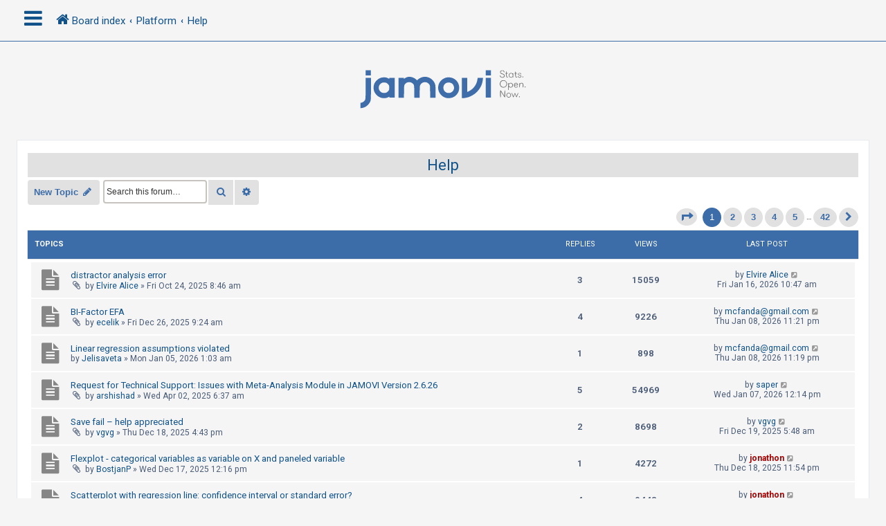

--- FILE ---
content_type: text/html; charset=UTF-8
request_url: https://forum.jamovi.org/viewforum.php?f=6&sid=25d8379eb855f9b1a7379366e14ea705
body_size: 12318
content:
<!DOCTYPE html>
<html dir="ltr" lang="en-gb">
<head>
<meta charset="utf-8" />
<meta http-equiv="X-UA-Compatible" content="IE=edge">
<meta name="viewport" content="width=device-width, initial-scale=1" />
<!-- Chrome, Firefox OS and Opera -->
<meta name="theme-color" content="#0076b1">
<!-- Windows Phone -->
<meta name="msapplication-navbutton-color" content="#0076b1">
<!-- iOS Safari -->
<meta name="apple-mobile-web-app-status-bar-style" content="#0076b1">

<title>Help - jamovi</title>

	<link rel="alternate" type="application/atom+xml" title="Feed - jamovi" href="/app.php/feed?sid=127169b82d73cc6bd169a22040a20e6d">			<link rel="alternate" type="application/atom+xml" title="Feed - New Topics" href="/app.php/feed/topics?sid=127169b82d73cc6bd169a22040a20e6d">		<link rel="alternate" type="application/atom+xml" title="Feed - Forum - Help" href="/app.php/feed/forum/6?sid=127169b82d73cc6bd169a22040a20e6d">		
	<link rel="canonical" href="https://forum.jamovi.org/viewforum.php?f=6">

<!--
	phpBB style name: CleanSilver
	Based on style:   prosilver (this is the default phpBB3 style)
	Original author:  Tom Beddard ( http://www.subBlue.com/ )
	Modified by:	  MannixMD @MannixMD
-->

<link href="./assets/css/font-awesome.min.css?assets_version=5" rel="stylesheet">
<link href="./styles/prosilver/theme/stylesheet.css?assets_version=5" rel="stylesheet">
<link href="./styles/CleanSilver/theme/custom.css?assets_version=5" rel="stylesheet">
<link rel="stylesheet" href="//fonts.googleapis.com/css?family=Roboto:300,400,600,700,normal,bold&display=swap" />



<!--[if lte IE 9]>
	<link href="./styles/CleanSilver/theme/tweaks.css?assets_version=5" rel="stylesheet">
<![endif]-->





</head>
<!--
OPTIONS TO TWEAK IN OVERALL_HEADER.HTML
 Options: ON | OFF
-->
<body id="phpbb" class="nojs notouch section-viewforum ltr ">

<div class="topbar">
	<div class="inner">
		<div id="mySidenav" class="sidenav">
			<a href="javascript:void(0)" class="closebtn" onclick="closeNav()">&times;</a>
			<div class="mark-buttons">
				<ul role="menubar" id="mark-forums">
														
													</ul>
			</div>
			<ul class="nav"  role="menubar">

								<li class="leftside"  data-skip-responsive="true">
					<a id="myBtn" title="Login" accesskey="x" role="menuitem">
						<i class="icon fa-power-off fa-fw" aria-hidden="true"></i><span>Login</span>
					</a>
				</li>
								<li class="leftside" data-skip-responsive="true">
					<a href="./ucp.php?mode=register&amp;sid=127169b82d73cc6bd169a22040a20e6d" role="menuitem">
						<i class="icon fa-pencil-square-o  fa-fw" aria-hidden="true"></i><span>Register</span>
					</a>
				</li>
												
									
																<li>
					<a href="./search.php?search_id=unanswered&amp;sid=127169b82d73cc6bd169a22040a20e6d" role="menuitem">
						<i class="icon fa-file-o fa-fw icon-gray" aria-hidden="true"></i><span>Unanswered topics</span>
					</a>
				</li>
				<li>
					<a href="./search.php?search_id=active_topics&amp;sid=127169b82d73cc6bd169a22040a20e6d" role="menuitem">
						<i class="icon fa-file-o fa-fw icon-blue" aria-hidden="true"></i><span>Active topics</span>
					</a>
				</li>
				<li class="separator"></li>
				<li>
					<a href="./search.php?sid=127169b82d73cc6bd169a22040a20e6d" role="menuitem">
						<i class="icon fa-search fa-fw" aria-hidden="true"></i><span>Search</span>
					</a>
				</li>
																				<li data-skip-responsive="true">
					<a href="/app.php/help/faq?sid=127169b82d73cc6bd169a22040a20e6d" rel="help" title="Frequently Asked Questions" role="menuitem">
						<i class="icon fa-question-circle fa-fw" aria-hidden="true"></i><span>FAQ</span>
					</a>
				</li>
															</ul>
		</div>
		<div class="navbar" role="navigation">
			<div class="inner">
				<ul id="nav-breadcrumbs" class="nav-breadcrumbs linklist navlinks" role="menubar">
	
																				<li class="breadcrumbs" itemscope itemtype="https://schema.org/BreadcrumbList">
						<span class="crumb mainmenu" onclick="openNav()"><i class="icon fa-bars fa-fw" aria-hidden="true" style="font-size: 30px;float:left;"></i></span>						
																			<span class="crumb" itemtype="https://schema.org/ListItem" itemprop="itemListElement" itemscope><a itemprop="item" href="./index.php?sid=127169b82d73cc6bd169a22040a20e6d" accesskey="h" data-navbar-reference="index"><i class="icon fa-home fa-fw"></i><span itemprop="name">Board index</span></a><meta itemprop="position" content="1" /></span>

																				
														<span class="crumb" itemtype="https://schema.org/ListItem" itemprop="itemListElement" itemscope data-forum-id="1"><a itemprop="item" href="./viewforum.php?f=1&amp;sid=127169b82d73cc6bd169a22040a20e6d"><span itemprop="name">Platform</span></a><meta itemprop="position" content="2" /></span>
																											
														<span class="crumb" itemtype="https://schema.org/ListItem" itemprop="itemListElement" itemscope data-forum-id="6"><a itemprop="item" href="./viewforum.php?f=6&amp;sid=127169b82d73cc6bd169a22040a20e6d"><span itemprop="name">Help</span></a><meta itemprop="position" content="3" /></span>
																							</li>
									</ul>
			</div>
		</div>
	</div>

	<!-- The Modal -->
	<div id="myModal" class="modal">

	<!-- Modal content -->
	<div class="modal-content">
		<span class="close">&times;</span>
				<form method="post" action="./ucp.php?mode=login&amp;sid=127169b82d73cc6bd169a22040a20e6d" class="headerspace">
		<h3><a href="./ucp.php?mode=login&amp;redirect=viewforum.php%3Ff%3D6&amp;sid=127169b82d73cc6bd169a22040a20e6d">Login</a>&nbsp; &bull; &nbsp;<a href="./ucp.php?mode=register&amp;sid=127169b82d73cc6bd169a22040a20e6d">Register</a></h3>
			<fieldset class="quick-login">
				<label for="username"><span>Username:</span> <input type="text" tabindex="1" name="username" id="username" size="10" class="inputbox" title="Username" /></label>
				<label for="password"><span>Password:</span> <input type="password" tabindex="2" name="password" id="password" size="10" class="inputbox" title="Password" autocomplete="off" /></label>
													<span class="responsive-hide">|</span> <label for="autologin">Remember me <input type="checkbox" tabindex="4" name="autologin" id="autologin" /></label>
								<input type="submit" tabindex="5" name="login" value="Login" class="button2" />
				<input type="hidden" name="redirect" value="./viewforum.php?f=6&amp;sid=127169b82d73cc6bd169a22040a20e6d" />
<input type="hidden" name="creation_time" value="1768593876" />
<input type="hidden" name="form_token" value="76ed0af2311c0c635832ac74032153bcc85fa139" />

				
			</fieldset>
		</form>
			</div>

	</div>
</div>

<div id="page-header">
		<div class="headerbar" role="banner">
			<div class="inner-headerbar">
						<div class="inner">

					<div id="site-description" class="site-description">
						<a id="logo" class="logo" href="./index.php?sid=127169b82d73cc6bd169a22040a20e6d" title="Board index">
							<span class="site_logo"></span>
						</a>
					<h1>jamovi</h1>
					<p></p>
			
					<p class="skiplink"><a href="#start_here">Skip to content</a></p>
					</div>
			

				</div>

			
			</div>
		</div>
		
				

</div>
	
<div id="wrap" class="wrap">
	
	<a id="top" class="top-anchor" accesskey="t"></a>
	


	
	<a id="start_here" class="anchor"></a>
	<div id="page-body" class="page-body" role="main">
		
		<h2 class="forum-title"><a href="./viewforum.php?f=6&amp;sid=127169b82d73cc6bd169a22040a20e6d">Help</a></h2>
<div>
	<!-- NOTE: remove the style="display: none" when you want to have the forum description on the forum body -->
	<div style="display: none !important;">General help and assistance with jamovi. Bug reports can be made at our issues page: <a href="https://github.com/jamovi/jamovi/issues" class="postlink">https://github.com/jamovi/jamovi/issues</a> . (If you're unsure feel free to discuss it here)<br /></div>	</div>



	<div class="action-bar bar-top">

				
		<a href="./posting.php?mode=post&amp;f=6&amp;sid=127169b82d73cc6bd169a22040a20e6d" class="button responsive-button" title="Post a new topic">
							<span>New Topic</span> <i class="icon fa-pencil fa-fw" aria-hidden="true"></i>
					</a>
				


			<div class="search-box" role="search">
			<form method="get" id="forum-search" action="./search.php?sid=127169b82d73cc6bd169a22040a20e6d">
				<fieldset>
					<input class="inputbox search tiny" type="search" name="keywords" id="search_keywords" size="20" placeholder="Search this forum…" />
					<button class="button button-search" type="submit" title="Search">
						<i class="icon fa-search fa-fw" aria-hidden="true"></i><span class="sr-only">Search</span>
					</button>
					<a href="./search.php?fid%5B%5D=6&amp;sid=127169b82d73cc6bd169a22040a20e6d" class="button button-search-end" title="Advanced search">
						<i class="icon fa-cog fa-fw" aria-hidden="true"></i><span class="sr-only">Advanced search</span>
					</a>
					<input type="hidden" name="fid[0]" value="6" />
<input type="hidden" name="sid" value="127169b82d73cc6bd169a22040a20e6d" />

				</fieldset>
			</form>
		</div>
	

	</div>
	<div class="pagination">
					<ul>
	<li class="dropdown-container dropdown-button-control dropdown-page-jump page-jump">
		<a class="button button-icon-only dropdown-trigger" href="#" title="Click to jump to page…" role="button"><i class="icon fa-level-down fa-rotate-270" aria-hidden="true"></i><span class="sr-only">Page <strong>1</strong> of <strong>42</strong></span></a>
		<div class="dropdown">
			<div class="pointer"><div class="pointer-inner"></div></div>
			<ul class="dropdown-contents">
				<li>Jump to page:</li>
				<li class="page-jump-form">
					<input type="number" name="page-number" min="1" max="999999" title="Enter the page number you wish to go to" class="inputbox tiny" data-per-page="25" data-base-url=".&#x2F;viewforum.php&#x3F;f&#x3D;6&amp;amp&#x3B;sid&#x3D;127169b82d73cc6bd169a22040a20e6d" data-start-name="start" />
					<input class="button2" value="Go" type="button" />
				</li>
			</ul>
		</div>
	</li>
		<li class="active"><span>1</span></li>
				<li><a class="button" href="./viewforum.php?f=6&amp;sid=127169b82d73cc6bd169a22040a20e6d&amp;start=25" role="button">2</a></li>
				<li><a class="button" href="./viewforum.php?f=6&amp;sid=127169b82d73cc6bd169a22040a20e6d&amp;start=50" role="button">3</a></li>
				<li><a class="button" href="./viewforum.php?f=6&amp;sid=127169b82d73cc6bd169a22040a20e6d&amp;start=75" role="button">4</a></li>
				<li><a class="button" href="./viewforum.php?f=6&amp;sid=127169b82d73cc6bd169a22040a20e6d&amp;start=100" role="button">5</a></li>
			<li class="ellipsis" role="separator"><span>…</span></li>
				<li><a class="button" href="./viewforum.php?f=6&amp;sid=127169b82d73cc6bd169a22040a20e6d&amp;start=1025" role="button">42</a></li>
				<li class="arrow next"><a class="button button-icon-only" href="./viewforum.php?f=6&amp;sid=127169b82d73cc6bd169a22040a20e6d&amp;start=25" rel="next" role="button"><i class="icon fa-chevron-right fa-fw" aria-hidden="true"></i><span class="sr-only">Next</span></a></li>
	</ul>
	
			</div>

	




	
		<div class="forumbg">
		<div class="inner">
			<ul class="topiclist">
				<li class="header">
					<dl class="row-item">
					<dt><div class="list-inner">Topics</div></dt>
					<dd class="posts">Replies</dd>
					<dd class="views">Views</dd>
					<dd class="lastpost"><span>Last post</span></dd>
					</dl>
				</li>
			</ul>
			<ul class="topiclist topics">
	
						<li class="row bg1">
								<dl class="row-item topic_read">
						<dt title="No unread posts">
					
													<div class="list-inner">
																	
						<a href="./viewtopic.php?t=4074&amp;sid=127169b82d73cc6bd169a22040a20e6d" class="topictitle">distractor analysis error</a>																								<br />
						
												<div class="responsive-show" style="display: none;">
							Last post by <a href="./memberlist.php?mode=viewprofile&amp;u=6269&amp;sid=127169b82d73cc6bd169a22040a20e6d" class="username">Elvire Alice</a> &laquo; <a href="./viewtopic.php?p=13474&amp;sid=127169b82d73cc6bd169a22040a20e6d#p13474" title="Go to last post"><time datetime="2026-01-16T10:47:29+00:00">Fri Jan 16, 2026 10:47 am</time></a>
													</div>
														<span class="responsive-show left-box" style="display: none;">Replies: <strong>3</strong></span>
													
						<div class="topic-poster responsive-hide left-box">
														<i class="icon fa-paperclip fa-fw" aria-hidden="true"></i>														
							by <a href="./memberlist.php?mode=viewprofile&amp;u=6269&amp;sid=127169b82d73cc6bd169a22040a20e6d" class="username">Elvire Alice</a> &raquo; <time datetime="2025-10-24T08:46:36+00:00">Fri Oct 24, 2025 8:46 am</time>
														
													</div>

						
													</div>
						</dt>
						<dd class="posts">3 <dfn>Replies</dfn></dd>
						<dd class="views">15059 <dfn>Views</dfn></dd>
						<dd class="lastpost">
						<span><dfn>Last post </dfn>by <a href="./memberlist.php?mode=viewprofile&amp;u=6269&amp;sid=127169b82d73cc6bd169a22040a20e6d" class="username">Elvire Alice</a>					
															<a href="./viewtopic.php?p=13474&amp;sid=127169b82d73cc6bd169a22040a20e6d#p13474" title="Go to last post">
									<i class="icon fa-external-link-square fa-fw icon-lightgray icon-md" aria-hidden="true"></i><span class="sr-only"></span>
								</a>
												
							<br /><time datetime="2026-01-16T10:47:29+00:00">Fri Jan 16, 2026 10:47 am</time>
						</span>
						</dd>
					</dl>
						</li>
		
	

	
	
						<li class="row bg2">
								<dl class="row-item topic_read">
						<dt title="No unread posts">
					
													<div class="list-inner">
																	
						<a href="./viewtopic.php?t=4109&amp;sid=127169b82d73cc6bd169a22040a20e6d" class="topictitle">BI-Factor EFA</a>																								<br />
						
												<div class="responsive-show" style="display: none;">
							Last post by <a href="./memberlist.php?mode=viewprofile&amp;u=67&amp;sid=127169b82d73cc6bd169a22040a20e6d" class="username">mcfanda@gmail.com</a> &laquo; <a href="./viewtopic.php?p=13468&amp;sid=127169b82d73cc6bd169a22040a20e6d#p13468" title="Go to last post"><time datetime="2026-01-08T23:21:47+00:00">Thu Jan 08, 2026 11:21 pm</time></a>
													</div>
														<span class="responsive-show left-box" style="display: none;">Replies: <strong>4</strong></span>
													
						<div class="topic-poster responsive-hide left-box">
														<i class="icon fa-paperclip fa-fw" aria-hidden="true"></i>														
							by <a href="./memberlist.php?mode=viewprofile&amp;u=5743&amp;sid=127169b82d73cc6bd169a22040a20e6d" class="username">ecelik</a> &raquo; <time datetime="2025-12-26T09:24:56+00:00">Fri Dec 26, 2025 9:24 am</time>
														
													</div>

						
													</div>
						</dt>
						<dd class="posts">4 <dfn>Replies</dfn></dd>
						<dd class="views">9226 <dfn>Views</dfn></dd>
						<dd class="lastpost">
						<span><dfn>Last post </dfn>by <a href="./memberlist.php?mode=viewprofile&amp;u=67&amp;sid=127169b82d73cc6bd169a22040a20e6d" class="username">mcfanda@gmail.com</a>					
															<a href="./viewtopic.php?p=13468&amp;sid=127169b82d73cc6bd169a22040a20e6d#p13468" title="Go to last post">
									<i class="icon fa-external-link-square fa-fw icon-lightgray icon-md" aria-hidden="true"></i><span class="sr-only"></span>
								</a>
												
							<br /><time datetime="2026-01-08T23:21:47+00:00">Thu Jan 08, 2026 11:21 pm</time>
						</span>
						</dd>
					</dl>
						</li>
		
	

	
	
						<li class="row bg1">
								<dl class="row-item topic_read">
						<dt title="No unread posts">
					
													<div class="list-inner">
																	
						<a href="./viewtopic.php?t=4115&amp;sid=127169b82d73cc6bd169a22040a20e6d" class="topictitle">Linear regression assumptions violated</a>																								<br />
						
												<div class="responsive-show" style="display: none;">
							Last post by <a href="./memberlist.php?mode=viewprofile&amp;u=67&amp;sid=127169b82d73cc6bd169a22040a20e6d" class="username">mcfanda@gmail.com</a> &laquo; <a href="./viewtopic.php?p=13467&amp;sid=127169b82d73cc6bd169a22040a20e6d#p13467" title="Go to last post"><time datetime="2026-01-08T23:19:09+00:00">Thu Jan 08, 2026 11:19 pm</time></a>
													</div>
														<span class="responsive-show left-box" style="display: none;">Replies: <strong>1</strong></span>
													
						<div class="topic-poster responsive-hide left-box">
																												
							by <a href="./memberlist.php?mode=viewprofile&amp;u=6426&amp;sid=127169b82d73cc6bd169a22040a20e6d" class="username">Jelisaveta</a> &raquo; <time datetime="2026-01-05T01:03:54+00:00">Mon Jan 05, 2026 1:03 am</time>
														
													</div>

						
													</div>
						</dt>
						<dd class="posts">1 <dfn>Replies</dfn></dd>
						<dd class="views">898 <dfn>Views</dfn></dd>
						<dd class="lastpost">
						<span><dfn>Last post </dfn>by <a href="./memberlist.php?mode=viewprofile&amp;u=67&amp;sid=127169b82d73cc6bd169a22040a20e6d" class="username">mcfanda@gmail.com</a>					
															<a href="./viewtopic.php?p=13467&amp;sid=127169b82d73cc6bd169a22040a20e6d#p13467" title="Go to last post">
									<i class="icon fa-external-link-square fa-fw icon-lightgray icon-md" aria-hidden="true"></i><span class="sr-only"></span>
								</a>
												
							<br /><time datetime="2026-01-08T23:19:09+00:00">Thu Jan 08, 2026 11:19 pm</time>
						</span>
						</dd>
					</dl>
						</li>
		
	

	
	
						<li class="row bg2">
								<dl class="row-item topic_read">
						<dt title="No unread posts">
					
													<div class="list-inner">
																	
						<a href="./viewtopic.php?t=3952&amp;sid=127169b82d73cc6bd169a22040a20e6d" class="topictitle">Request for Technical Support: Issues with Meta-Analysis Module in JAMOVI Version 2.6.26</a>																								<br />
						
												<div class="responsive-show" style="display: none;">
							Last post by <a href="./memberlist.php?mode=viewprofile&amp;u=6137&amp;sid=127169b82d73cc6bd169a22040a20e6d" class="username">saper</a> &laquo; <a href="./viewtopic.php?p=13464&amp;sid=127169b82d73cc6bd169a22040a20e6d#p13464" title="Go to last post"><time datetime="2026-01-07T12:14:48+00:00">Wed Jan 07, 2026 12:14 pm</time></a>
													</div>
														<span class="responsive-show left-box" style="display: none;">Replies: <strong>5</strong></span>
													
						<div class="topic-poster responsive-hide left-box">
														<i class="icon fa-paperclip fa-fw" aria-hidden="true"></i>														
							by <a href="./memberlist.php?mode=viewprofile&amp;u=2697&amp;sid=127169b82d73cc6bd169a22040a20e6d" class="username">arshishad</a> &raquo; <time datetime="2025-04-02T06:37:46+00:00">Wed Apr 02, 2025 6:37 am</time>
														
													</div>

						
													</div>
						</dt>
						<dd class="posts">5 <dfn>Replies</dfn></dd>
						<dd class="views">54969 <dfn>Views</dfn></dd>
						<dd class="lastpost">
						<span><dfn>Last post </dfn>by <a href="./memberlist.php?mode=viewprofile&amp;u=6137&amp;sid=127169b82d73cc6bd169a22040a20e6d" class="username">saper</a>					
															<a href="./viewtopic.php?p=13464&amp;sid=127169b82d73cc6bd169a22040a20e6d#p13464" title="Go to last post">
									<i class="icon fa-external-link-square fa-fw icon-lightgray icon-md" aria-hidden="true"></i><span class="sr-only"></span>
								</a>
												
							<br /><time datetime="2026-01-07T12:14:48+00:00">Wed Jan 07, 2026 12:14 pm</time>
						</span>
						</dd>
					</dl>
						</li>
		
	

	
	
						<li class="row bg1">
								<dl class="row-item topic_read">
						<dt title="No unread posts">
					
													<div class="list-inner">
																	
						<a href="./viewtopic.php?t=4104&amp;sid=127169b82d73cc6bd169a22040a20e6d" class="topictitle">Save fail – help appreciated</a>																								<br />
						
												<div class="responsive-show" style="display: none;">
							Last post by <a href="./memberlist.php?mode=viewprofile&amp;u=6229&amp;sid=127169b82d73cc6bd169a22040a20e6d" class="username">vgvg</a> &laquo; <a href="./viewtopic.php?p=13437&amp;sid=127169b82d73cc6bd169a22040a20e6d#p13437" title="Go to last post"><time datetime="2025-12-19T05:48:57+00:00">Fri Dec 19, 2025 5:48 am</time></a>
													</div>
														<span class="responsive-show left-box" style="display: none;">Replies: <strong>2</strong></span>
													
						<div class="topic-poster responsive-hide left-box">
														<i class="icon fa-paperclip fa-fw" aria-hidden="true"></i>														
							by <a href="./memberlist.php?mode=viewprofile&amp;u=6229&amp;sid=127169b82d73cc6bd169a22040a20e6d" class="username">vgvg</a> &raquo; <time datetime="2025-12-18T16:43:04+00:00">Thu Dec 18, 2025 4:43 pm</time>
														
													</div>

						
													</div>
						</dt>
						<dd class="posts">2 <dfn>Replies</dfn></dd>
						<dd class="views">8698 <dfn>Views</dfn></dd>
						<dd class="lastpost">
						<span><dfn>Last post </dfn>by <a href="./memberlist.php?mode=viewprofile&amp;u=6229&amp;sid=127169b82d73cc6bd169a22040a20e6d" class="username">vgvg</a>					
															<a href="./viewtopic.php?p=13437&amp;sid=127169b82d73cc6bd169a22040a20e6d#p13437" title="Go to last post">
									<i class="icon fa-external-link-square fa-fw icon-lightgray icon-md" aria-hidden="true"></i><span class="sr-only"></span>
								</a>
												
							<br /><time datetime="2025-12-19T05:48:57+00:00">Fri Dec 19, 2025 5:48 am</time>
						</span>
						</dd>
					</dl>
						</li>
		
	

	
	
						<li class="row bg2">
								<dl class="row-item topic_read">
						<dt title="No unread posts">
					
													<div class="list-inner">
																	
						<a href="./viewtopic.php?t=4103&amp;sid=127169b82d73cc6bd169a22040a20e6d" class="topictitle">Flexplot - categorical variables as variable on X and paneled variable</a>																								<br />
						
												<div class="responsive-show" style="display: none;">
							Last post by <a href="./memberlist.php?mode=viewprofile&amp;u=48&amp;sid=127169b82d73cc6bd169a22040a20e6d" style="color: #AA0000;" class="username-coloured">jonathon</a> &laquo; <a href="./viewtopic.php?p=13436&amp;sid=127169b82d73cc6bd169a22040a20e6d#p13436" title="Go to last post"><time datetime="2025-12-18T23:54:05+00:00">Thu Dec 18, 2025 11:54 pm</time></a>
													</div>
														<span class="responsive-show left-box" style="display: none;">Replies: <strong>1</strong></span>
													
						<div class="topic-poster responsive-hide left-box">
														<i class="icon fa-paperclip fa-fw" aria-hidden="true"></i>														
							by <a href="./memberlist.php?mode=viewprofile&amp;u=6390&amp;sid=127169b82d73cc6bd169a22040a20e6d" class="username">BostjanP</a> &raquo; <time datetime="2025-12-17T12:16:54+00:00">Wed Dec 17, 2025 12:16 pm</time>
														
													</div>

						
													</div>
						</dt>
						<dd class="posts">1 <dfn>Replies</dfn></dd>
						<dd class="views">4272 <dfn>Views</dfn></dd>
						<dd class="lastpost">
						<span><dfn>Last post </dfn>by <a href="./memberlist.php?mode=viewprofile&amp;u=48&amp;sid=127169b82d73cc6bd169a22040a20e6d" style="color: #AA0000;" class="username-coloured">jonathon</a>					
															<a href="./viewtopic.php?p=13436&amp;sid=127169b82d73cc6bd169a22040a20e6d#p13436" title="Go to last post">
									<i class="icon fa-external-link-square fa-fw icon-lightgray icon-md" aria-hidden="true"></i><span class="sr-only"></span>
								</a>
												
							<br /><time datetime="2025-12-18T23:54:05+00:00">Thu Dec 18, 2025 11:54 pm</time>
						</span>
						</dd>
					</dl>
						</li>
		
	

	
	
						<li class="row bg1">
								<dl class="row-item topic_read">
						<dt title="No unread posts">
					
													<div class="list-inner">
																	
						<a href="./viewtopic.php?t=4097&amp;sid=127169b82d73cc6bd169a22040a20e6d" class="topictitle">Scatterplot with regression line: confidence interval or standard error?</a>																								<br />
						
												<div class="responsive-show" style="display: none;">
							Last post by <a href="./memberlist.php?mode=viewprofile&amp;u=48&amp;sid=127169b82d73cc6bd169a22040a20e6d" style="color: #AA0000;" class="username-coloured">jonathon</a> &laquo; <a href="./viewtopic.php?p=13431&amp;sid=127169b82d73cc6bd169a22040a20e6d#p13431" title="Go to last post"><time datetime="2025-12-14T05:38:55+00:00">Sun Dec 14, 2025 5:38 am</time></a>
													</div>
														<span class="responsive-show left-box" style="display: none;">Replies: <strong>4</strong></span>
													
						<div class="topic-poster responsive-hide left-box">
																												
							by <a href="./memberlist.php?mode=viewprofile&amp;u=6384&amp;sid=127169b82d73cc6bd169a22040a20e6d" class="username">Enrique Prada</a> &raquo; <time datetime="2025-12-04T11:17:30+00:00">Thu Dec 04, 2025 11:17 am</time>
														
													</div>

						
													</div>
						</dt>
						<dd class="posts">4 <dfn>Replies</dfn></dd>
						<dd class="views">9448 <dfn>Views</dfn></dd>
						<dd class="lastpost">
						<span><dfn>Last post </dfn>by <a href="./memberlist.php?mode=viewprofile&amp;u=48&amp;sid=127169b82d73cc6bd169a22040a20e6d" style="color: #AA0000;" class="username-coloured">jonathon</a>					
															<a href="./viewtopic.php?p=13431&amp;sid=127169b82d73cc6bd169a22040a20e6d#p13431" title="Go to last post">
									<i class="icon fa-external-link-square fa-fw icon-lightgray icon-md" aria-hidden="true"></i><span class="sr-only"></span>
								</a>
												
							<br /><time datetime="2025-12-14T05:38:55+00:00">Sun Dec 14, 2025 5:38 am</time>
						</span>
						</dd>
					</dl>
						</li>
		
	

	
	
						<li class="row bg2">
								<dl class="row-item topic_read">
						<dt title="No unread posts">
					
													<div class="list-inner">
																	
						<a href="./viewtopic.php?t=4098&amp;sid=127169b82d73cc6bd169a22040a20e6d" class="topictitle">Bug in Phi-Coefficient calculation or my mistake?</a>																								<br />
						
												<div class="responsive-show" style="display: none;">
							Last post by <a href="./memberlist.php?mode=viewprofile&amp;u=5842&amp;sid=127169b82d73cc6bd169a22040a20e6d" class="username">GmA</a> &laquo; <a href="./viewtopic.php?p=13425&amp;sid=127169b82d73cc6bd169a22040a20e6d#p13425" title="Go to last post"><time datetime="2025-12-07T07:17:14+00:00">Sun Dec 07, 2025 7:17 am</time></a>
													</div>
														<span class="responsive-show left-box" style="display: none;">Replies: <strong>5</strong></span>
													
						<div class="topic-poster responsive-hide left-box">
														<i class="icon fa-paperclip fa-fw" aria-hidden="true"></i>														
							by <a href="./memberlist.php?mode=viewprofile&amp;u=6389&amp;sid=127169b82d73cc6bd169a22040a20e6d" class="username">sbeber</a> &raquo; <time datetime="2025-12-05T05:56:29+00:00">Fri Dec 05, 2025 5:56 am</time>
														
													</div>

						
													</div>
						</dt>
						<dd class="posts">5 <dfn>Replies</dfn></dd>
						<dd class="views">5946 <dfn>Views</dfn></dd>
						<dd class="lastpost">
						<span><dfn>Last post </dfn>by <a href="./memberlist.php?mode=viewprofile&amp;u=5842&amp;sid=127169b82d73cc6bd169a22040a20e6d" class="username">GmA</a>					
															<a href="./viewtopic.php?p=13425&amp;sid=127169b82d73cc6bd169a22040a20e6d#p13425" title="Go to last post">
									<i class="icon fa-external-link-square fa-fw icon-lightgray icon-md" aria-hidden="true"></i><span class="sr-only"></span>
								</a>
												
							<br /><time datetime="2025-12-07T07:17:14+00:00">Sun Dec 07, 2025 7:17 am</time>
						</span>
						</dd>
					</dl>
						</li>
		
	

	
	
						<li class="row bg1">
								<dl class="row-item topic_read">
						<dt title="No unread posts">
					
													<div class="list-inner">
																	
						<a href="./viewtopic.php?t=4099&amp;sid=127169b82d73cc6bd169a22040a20e6d" class="topictitle">Boxplot - how to edit the Y-axis label?</a>																								<br />
						
												<div class="responsive-show" style="display: none;">
							Last post by <a href="./memberlist.php?mode=viewprofile&amp;u=48&amp;sid=127169b82d73cc6bd169a22040a20e6d" style="color: #AA0000;" class="username-coloured">jonathon</a> &laquo; <a href="./viewtopic.php?p=13420&amp;sid=127169b82d73cc6bd169a22040a20e6d#p13420" title="Go to last post"><time datetime="2025-12-05T21:53:40+00:00">Fri Dec 05, 2025 9:53 pm</time></a>
													</div>
														<span class="responsive-show left-box" style="display: none;">Replies: <strong>1</strong></span>
													
						<div class="topic-poster responsive-hide left-box">
																												
							by <a href="./memberlist.php?mode=viewprofile&amp;u=6388&amp;sid=127169b82d73cc6bd169a22040a20e6d" class="username">olhany</a> &raquo; <time datetime="2025-12-05T07:00:44+00:00">Fri Dec 05, 2025 7:00 am</time>
														
													</div>

						
													</div>
						</dt>
						<dd class="posts">1 <dfn>Replies</dfn></dd>
						<dd class="views">3388 <dfn>Views</dfn></dd>
						<dd class="lastpost">
						<span><dfn>Last post </dfn>by <a href="./memberlist.php?mode=viewprofile&amp;u=48&amp;sid=127169b82d73cc6bd169a22040a20e6d" style="color: #AA0000;" class="username-coloured">jonathon</a>					
															<a href="./viewtopic.php?p=13420&amp;sid=127169b82d73cc6bd169a22040a20e6d#p13420" title="Go to last post">
									<i class="icon fa-external-link-square fa-fw icon-lightgray icon-md" aria-hidden="true"></i><span class="sr-only"></span>
								</a>
												
							<br /><time datetime="2025-12-05T21:53:40+00:00">Fri Dec 05, 2025 9:53 pm</time>
						</span>
						</dd>
					</dl>
						</li>
		
	

	
	
						<li class="row bg2">
								<dl class="row-item topic_read">
						<dt title="No unread posts">
					
													<div class="list-inner">
																	
						<a href="./viewtopic.php?t=4100&amp;sid=127169b82d73cc6bd169a22040a20e6d" class="topictitle">Relative risk in GAMLj</a>																								<br />
						
												<div class="responsive-show" style="display: none;">
							Last post by <a href="./memberlist.php?mode=viewprofile&amp;u=6390&amp;sid=127169b82d73cc6bd169a22040a20e6d" class="username">BostjanP</a> &laquo; <a href="./viewtopic.php?p=13410&amp;sid=127169b82d73cc6bd169a22040a20e6d#p13410" title="Go to last post"><time datetime="2025-12-05T09:57:10+00:00">Fri Dec 05, 2025 9:57 am</time></a>
													</div>
													
						<div class="topic-poster responsive-hide left-box">
																												
							by <a href="./memberlist.php?mode=viewprofile&amp;u=6390&amp;sid=127169b82d73cc6bd169a22040a20e6d" class="username">BostjanP</a> &raquo; <time datetime="2025-12-05T09:57:10+00:00">Fri Dec 05, 2025 9:57 am</time>
														
													</div>

						
													</div>
						</dt>
						<dd class="posts">0 <dfn>Replies</dfn></dd>
						<dd class="views">5151 <dfn>Views</dfn></dd>
						<dd class="lastpost">
						<span><dfn>Last post </dfn>by <a href="./memberlist.php?mode=viewprofile&amp;u=6390&amp;sid=127169b82d73cc6bd169a22040a20e6d" class="username">BostjanP</a>					
															<a href="./viewtopic.php?p=13410&amp;sid=127169b82d73cc6bd169a22040a20e6d#p13410" title="Go to last post">
									<i class="icon fa-external-link-square fa-fw icon-lightgray icon-md" aria-hidden="true"></i><span class="sr-only"></span>
								</a>
												
							<br /><time datetime="2025-12-05T09:57:10+00:00">Fri Dec 05, 2025 9:57 am</time>
						</span>
						</dd>
					</dl>
						</li>
		
	

	
	
						<li class="row bg1">
								<dl class="row-item topic_read">
						<dt title="No unread posts">
					
													<div class="list-inner">
																	
						<a href="./viewtopic.php?t=4096&amp;sid=127169b82d73cc6bd169a22040a20e6d" class="topictitle">Condensing categorical variables</a>																								<br />
						
												<div class="responsive-show" style="display: none;">
							Last post by <a href="./memberlist.php?mode=viewprofile&amp;u=48&amp;sid=127169b82d73cc6bd169a22040a20e6d" style="color: #AA0000;" class="username-coloured">jonathon</a> &laquo; <a href="./viewtopic.php?p=13404&amp;sid=127169b82d73cc6bd169a22040a20e6d#p13404" title="Go to last post"><time datetime="2025-11-30T22:51:28+00:00">Sun Nov 30, 2025 10:51 pm</time></a>
													</div>
														<span class="responsive-show left-box" style="display: none;">Replies: <strong>2</strong></span>
													
						<div class="topic-poster responsive-hide left-box">
														<i class="icon fa-paperclip fa-fw" aria-hidden="true"></i>														
							by <a href="./memberlist.php?mode=viewprofile&amp;u=6368&amp;sid=127169b82d73cc6bd169a22040a20e6d" class="username">Chidera89</a> &raquo; <time datetime="2025-11-27T12:36:56+00:00">Thu Nov 27, 2025 12:36 pm</time>
														
													</div>

						
													</div>
						</dt>
						<dd class="posts">2 <dfn>Replies</dfn></dd>
						<dd class="views">8844 <dfn>Views</dfn></dd>
						<dd class="lastpost">
						<span><dfn>Last post </dfn>by <a href="./memberlist.php?mode=viewprofile&amp;u=48&amp;sid=127169b82d73cc6bd169a22040a20e6d" style="color: #AA0000;" class="username-coloured">jonathon</a>					
															<a href="./viewtopic.php?p=13404&amp;sid=127169b82d73cc6bd169a22040a20e6d#p13404" title="Go to last post">
									<i class="icon fa-external-link-square fa-fw icon-lightgray icon-md" aria-hidden="true"></i><span class="sr-only"></span>
								</a>
												
							<br /><time datetime="2025-11-30T22:51:28+00:00">Sun Nov 30, 2025 10:51 pm</time>
						</span>
						</dd>
					</dl>
						</li>
		
	

	
	
						<li class="row bg2">
								<dl class="row-item topic_read">
						<dt title="No unread posts">
					
													<div class="list-inner">
																	
						<a href="./viewtopic.php?t=4092&amp;sid=127169b82d73cc6bd169a22040a20e6d" class="topictitle">Resource limit achieved?</a>																								<br />
						
												<div class="responsive-show" style="display: none;">
							Last post by <a href="./memberlist.php?mode=viewprofile&amp;u=3916&amp;sid=127169b82d73cc6bd169a22040a20e6d" class="username">yurismol</a> &laquo; <a href="./viewtopic.php?p=13377&amp;sid=127169b82d73cc6bd169a22040a20e6d#p13377" title="Go to last post"><time datetime="2025-11-20T07:49:23+00:00">Thu Nov 20, 2025 7:49 am</time></a>
													</div>
														<span class="responsive-show left-box" style="display: none;">Replies: <strong>4</strong></span>
													
						<div class="topic-poster responsive-hide left-box">
																												
							by <a href="./memberlist.php?mode=viewprofile&amp;u=6349&amp;sid=127169b82d73cc6bd169a22040a20e6d" class="username">dirk.buesch@uol.de</a> &raquo; <time datetime="2025-11-19T06:04:50+00:00">Wed Nov 19, 2025 6:04 am</time>
														
													</div>

						
													</div>
						</dt>
						<dd class="posts">4 <dfn>Replies</dfn></dd>
						<dd class="views">22626 <dfn>Views</dfn></dd>
						<dd class="lastpost">
						<span><dfn>Last post </dfn>by <a href="./memberlist.php?mode=viewprofile&amp;u=3916&amp;sid=127169b82d73cc6bd169a22040a20e6d" class="username">yurismol</a>					
															<a href="./viewtopic.php?p=13377&amp;sid=127169b82d73cc6bd169a22040a20e6d#p13377" title="Go to last post">
									<i class="icon fa-external-link-square fa-fw icon-lightgray icon-md" aria-hidden="true"></i><span class="sr-only"></span>
								</a>
												
							<br /><time datetime="2025-11-20T07:49:23+00:00">Thu Nov 20, 2025 7:49 am</time>
						</span>
						</dd>
					</dl>
						</li>
		
	

	
	
						<li class="row bg1">
								<dl class="row-item topic_read">
						<dt title="No unread posts">
					
													<div class="list-inner">
																	
						<a href="./viewtopic.php?t=4086&amp;sid=127169b82d73cc6bd169a22040a20e6d" class="topictitle">Scatterplot with density curves gone?</a>																								<br />
						
												<div class="responsive-show" style="display: none;">
							Last post by <a href="./memberlist.php?mode=viewprofile&amp;u=5781&amp;sid=127169b82d73cc6bd169a22040a20e6d" class="username">rickogorman</a> &laquo; <a href="./viewtopic.php?p=13368&amp;sid=127169b82d73cc6bd169a22040a20e6d#p13368" title="Go to last post"><time datetime="2025-11-17T16:37:26+00:00">Mon Nov 17, 2025 4:37 pm</time></a>
													</div>
														<span class="responsive-show left-box" style="display: none;">Replies: <strong>3</strong></span>
													
						<div class="topic-poster responsive-hide left-box">
														<i class="icon fa-paperclip fa-fw" aria-hidden="true"></i>														
							by <a href="./memberlist.php?mode=viewprofile&amp;u=5781&amp;sid=127169b82d73cc6bd169a22040a20e6d" class="username">rickogorman</a> &raquo; <time datetime="2025-11-14T17:26:07+00:00">Fri Nov 14, 2025 5:26 pm</time>
														
													</div>

						
													</div>
						</dt>
						<dd class="posts">3 <dfn>Replies</dfn></dd>
						<dd class="views">13442 <dfn>Views</dfn></dd>
						<dd class="lastpost">
						<span><dfn>Last post </dfn>by <a href="./memberlist.php?mode=viewprofile&amp;u=5781&amp;sid=127169b82d73cc6bd169a22040a20e6d" class="username">rickogorman</a>					
															<a href="./viewtopic.php?p=13368&amp;sid=127169b82d73cc6bd169a22040a20e6d#p13368" title="Go to last post">
									<i class="icon fa-external-link-square fa-fw icon-lightgray icon-md" aria-hidden="true"></i><span class="sr-only"></span>
								</a>
												
							<br /><time datetime="2025-11-17T16:37:26+00:00">Mon Nov 17, 2025 4:37 pm</time>
						</span>
						</dd>
					</dl>
						</li>
		
	

	
	
						<li class="row bg2">
								<dl class="row-item topic_read">
						<dt title="No unread posts">
					
													<div class="list-inner">
																	
						<a href="./viewtopic.php?t=4083&amp;sid=127169b82d73cc6bd169a22040a20e6d" class="topictitle">jmvBaseR module needs updating</a>																								<br />
						
												<div class="responsive-show" style="display: none;">
							Last post by <a href="./memberlist.php?mode=viewprofile&amp;u=5781&amp;sid=127169b82d73cc6bd169a22040a20e6d" class="username">rickogorman</a> &laquo; <a href="./viewtopic.php?p=13366&amp;sid=127169b82d73cc6bd169a22040a20e6d#p13366" title="Go to last post"><time datetime="2025-11-17T16:17:27+00:00">Mon Nov 17, 2025 4:17 pm</time></a>
													</div>
														<span class="responsive-show left-box" style="display: none;">Replies: <strong>2</strong></span>
													
						<div class="topic-poster responsive-hide left-box">
																												
							by <a href="./memberlist.php?mode=viewprofile&amp;u=5781&amp;sid=127169b82d73cc6bd169a22040a20e6d" class="username">rickogorman</a> &raquo; <time datetime="2025-11-14T13:29:58+00:00">Fri Nov 14, 2025 1:29 pm</time>
														
													</div>

						
													</div>
						</dt>
						<dd class="posts">2 <dfn>Replies</dfn></dd>
						<dd class="views">9757 <dfn>Views</dfn></dd>
						<dd class="lastpost">
						<span><dfn>Last post </dfn>by <a href="./memberlist.php?mode=viewprofile&amp;u=5781&amp;sid=127169b82d73cc6bd169a22040a20e6d" class="username">rickogorman</a>					
															<a href="./viewtopic.php?p=13366&amp;sid=127169b82d73cc6bd169a22040a20e6d#p13366" title="Go to last post">
									<i class="icon fa-external-link-square fa-fw icon-lightgray icon-md" aria-hidden="true"></i><span class="sr-only"></span>
								</a>
												
							<br /><time datetime="2025-11-17T16:17:27+00:00">Mon Nov 17, 2025 4:17 pm</time>
						</span>
						</dd>
					</dl>
						</li>
		
	

	
	
						<li class="row bg1">
								<dl class="row-item topic_read">
						<dt title="No unread posts">
					
													<div class="list-inner">
																	
						<a href="./viewtopic.php?t=4077&amp;sid=127169b82d73cc6bd169a22040a20e6d" class="topictitle">Auto Recode option</a>																								<br />
						
												<div class="responsive-show" style="display: none;">
							Last post by <a href="./memberlist.php?mode=viewprofile&amp;u=48&amp;sid=127169b82d73cc6bd169a22040a20e6d" style="color: #AA0000;" class="username-coloured">jonathon</a> &laquo; <a href="./viewtopic.php?p=13326&amp;sid=127169b82d73cc6bd169a22040a20e6d#p13326" title="Go to last post"><time datetime="2025-11-05T05:18:55+00:00">Wed Nov 05, 2025 5:18 am</time></a>
													</div>
														<span class="responsive-show left-box" style="display: none;">Replies: <strong>1</strong></span>
													
						<div class="topic-poster responsive-hide left-box">
																												
							by <a href="./memberlist.php?mode=viewprofile&amp;u=3776&amp;sid=127169b82d73cc6bd169a22040a20e6d" class="username">srk80</a> &raquo; <time datetime="2025-11-04T06:03:10+00:00">Tue Nov 04, 2025 6:03 am</time>
														
													</div>

						
													</div>
						</dt>
						<dd class="posts">1 <dfn>Replies</dfn></dd>
						<dd class="views">13009 <dfn>Views</dfn></dd>
						<dd class="lastpost">
						<span><dfn>Last post </dfn>by <a href="./memberlist.php?mode=viewprofile&amp;u=48&amp;sid=127169b82d73cc6bd169a22040a20e6d" style="color: #AA0000;" class="username-coloured">jonathon</a>					
															<a href="./viewtopic.php?p=13326&amp;sid=127169b82d73cc6bd169a22040a20e6d#p13326" title="Go to last post">
									<i class="icon fa-external-link-square fa-fw icon-lightgray icon-md" aria-hidden="true"></i><span class="sr-only"></span>
								</a>
												
							<br /><time datetime="2025-11-05T05:18:55+00:00">Wed Nov 05, 2025 5:18 am</time>
						</span>
						</dd>
					</dl>
						</li>
		
	

	
	
						<li class="row bg2">
								<dl class="row-item topic_read">
						<dt title="No unread posts">
					
													<div class="list-inner">
																	
						<a href="./viewtopic.php?t=4078&amp;sid=127169b82d73cc6bd169a22040a20e6d" class="topictitle">Computers crash when starting on several in a short time</a>																								<br />
						
												<div class="responsive-show" style="display: none;">
							Last post by <a href="./memberlist.php?mode=viewprofile&amp;u=48&amp;sid=127169b82d73cc6bd169a22040a20e6d" style="color: #AA0000;" class="username-coloured">jonathon</a> &laquo; <a href="./viewtopic.php?p=13325&amp;sid=127169b82d73cc6bd169a22040a20e6d#p13325" title="Go to last post"><time datetime="2025-11-05T05:17:05+00:00">Wed Nov 05, 2025 5:17 am</time></a>
													</div>
														<span class="responsive-show left-box" style="display: none;">Replies: <strong>1</strong></span>
													
						<div class="topic-poster responsive-hide left-box">
																												
							by <a href="./memberlist.php?mode=viewprofile&amp;u=6324&amp;sid=127169b82d73cc6bd169a22040a20e6d" class="username">udl</a> &raquo; <time datetime="2025-11-04T07:38:28+00:00">Tue Nov 04, 2025 7:38 am</time>
														
													</div>

						
													</div>
						</dt>
						<dd class="posts">1 <dfn>Replies</dfn></dd>
						<dd class="views">10825 <dfn>Views</dfn></dd>
						<dd class="lastpost">
						<span><dfn>Last post </dfn>by <a href="./memberlist.php?mode=viewprofile&amp;u=48&amp;sid=127169b82d73cc6bd169a22040a20e6d" style="color: #AA0000;" class="username-coloured">jonathon</a>					
															<a href="./viewtopic.php?p=13325&amp;sid=127169b82d73cc6bd169a22040a20e6d#p13325" title="Go to last post">
									<i class="icon fa-external-link-square fa-fw icon-lightgray icon-md" aria-hidden="true"></i><span class="sr-only"></span>
								</a>
												
							<br /><time datetime="2025-11-05T05:17:05+00:00">Wed Nov 05, 2025 5:17 am</time>
						</span>
						</dd>
					</dl>
						</li>
		
	

	
	
						<li class="row bg1">
								<dl class="row-item topic_read">
						<dt title="No unread posts">
					
													<div class="list-inner">
																	
						<a href="./viewtopic.php?t=4076&amp;sid=127169b82d73cc6bd169a22040a20e6d" class="topictitle">QTWIST</a>																								<br />
						
												<div class="responsive-show" style="display: none;">
							Last post by <a href="./memberlist.php?mode=viewprofile&amp;u=3916&amp;sid=127169b82d73cc6bd169a22040a20e6d" class="username">yurismol</a> &laquo; <a href="./viewtopic.php?p=13322&amp;sid=127169b82d73cc6bd169a22040a20e6d#p13322" title="Go to last post"><time datetime="2025-11-03T13:34:39+00:00">Mon Nov 03, 2025 1:34 pm</time></a>
													</div>
														<span class="responsive-show left-box" style="display: none;">Replies: <strong>1</strong></span>
													
						<div class="topic-poster responsive-hide left-box">
																												
							by <a href="./memberlist.php?mode=viewprofile&amp;u=6137&amp;sid=127169b82d73cc6bd169a22040a20e6d" class="username">saper</a> &raquo; <time datetime="2025-11-02T15:49:08+00:00">Sun Nov 02, 2025 3:49 pm</time>
														
													</div>

						
													</div>
						</dt>
						<dd class="posts">1 <dfn>Replies</dfn></dd>
						<dd class="views">11398 <dfn>Views</dfn></dd>
						<dd class="lastpost">
						<span><dfn>Last post </dfn>by <a href="./memberlist.php?mode=viewprofile&amp;u=3916&amp;sid=127169b82d73cc6bd169a22040a20e6d" class="username">yurismol</a>					
															<a href="./viewtopic.php?p=13322&amp;sid=127169b82d73cc6bd169a22040a20e6d#p13322" title="Go to last post">
									<i class="icon fa-external-link-square fa-fw icon-lightgray icon-md" aria-hidden="true"></i><span class="sr-only"></span>
								</a>
												
							<br /><time datetime="2025-11-03T13:34:39+00:00">Mon Nov 03, 2025 1:34 pm</time>
						</span>
						</dd>
					</dl>
						</li>
		
	

	
	
						<li class="row bg2">
								<dl class="row-item topic_read">
						<dt title="No unread posts">
					
													<div class="list-inner">
																	
						<a href="./viewtopic.php?t=4067&amp;sid=127169b82d73cc6bd169a22040a20e6d" class="topictitle">GAMLj3 - robust standard errors for poisson regression</a>																								<br />
						
												<div class="responsive-show" style="display: none;">
							Last post by <a href="./memberlist.php?mode=viewprofile&amp;u=6280&amp;sid=127169b82d73cc6bd169a22040a20e6d" class="username">diogohcc</a> &laquo; <a href="./viewtopic.php?p=13320&amp;sid=127169b82d73cc6bd169a22040a20e6d#p13320" title="Go to last post"><time datetime="2025-10-31T18:54:16+00:00">Fri Oct 31, 2025 6:54 pm</time></a>
													</div>
														<span class="responsive-show left-box" style="display: none;">Replies: <strong>12</strong></span>
													
						<div class="topic-poster responsive-hide left-box">
																												
							by <a href="./memberlist.php?mode=viewprofile&amp;u=6280&amp;sid=127169b82d73cc6bd169a22040a20e6d" class="username">diogohcc</a> &raquo; <time datetime="2025-10-15T00:58:30+00:00">Wed Oct 15, 2025 12:58 am</time>
														
													</div>

												<div class="pagination">
							<span><i class="icon fa-clone fa-fw" aria-hidden="true"></i></span>
							<ul>
															<li><a class="button" href="./viewtopic.php?t=4067&amp;sid=127169b82d73cc6bd169a22040a20e6d">1</a></li>
																							<li><a class="button" href="./viewtopic.php?t=4067&amp;sid=127169b82d73cc6bd169a22040a20e6d&amp;start=10">2</a></li>
																																													</ul>
						</div>
						
													</div>
						</dt>
						<dd class="posts">12 <dfn>Replies</dfn></dd>
						<dd class="views">35289 <dfn>Views</dfn></dd>
						<dd class="lastpost">
						<span><dfn>Last post </dfn>by <a href="./memberlist.php?mode=viewprofile&amp;u=6280&amp;sid=127169b82d73cc6bd169a22040a20e6d" class="username">diogohcc</a>					
															<a href="./viewtopic.php?p=13320&amp;sid=127169b82d73cc6bd169a22040a20e6d#p13320" title="Go to last post">
									<i class="icon fa-external-link-square fa-fw icon-lightgray icon-md" aria-hidden="true"></i><span class="sr-only"></span>
								</a>
												
							<br /><time datetime="2025-10-31T18:54:16+00:00">Fri Oct 31, 2025 6:54 pm</time>
						</span>
						</dd>
					</dl>
						</li>
		
	

	
	
						<li class="row bg1">
								<dl class="row-item topic_read">
						<dt title="No unread posts">
					
													<div class="list-inner">
																	
						<a href="./viewtopic.php?t=4073&amp;sid=127169b82d73cc6bd169a22040a20e6d" class="topictitle">Split and Apply</a>																								<br />
						
												<div class="responsive-show" style="display: none;">
							Last post by <a href="./memberlist.php?mode=viewprofile&amp;u=48&amp;sid=127169b82d73cc6bd169a22040a20e6d" style="color: #AA0000;" class="username-coloured">jonathon</a> &laquo; <a href="./viewtopic.php?p=13308&amp;sid=127169b82d73cc6bd169a22040a20e6d#p13308" title="Go to last post"><time datetime="2025-10-22T22:07:50+00:00">Wed Oct 22, 2025 10:07 pm</time></a>
													</div>
														<span class="responsive-show left-box" style="display: none;">Replies: <strong>3</strong></span>
													
						<div class="topic-poster responsive-hide left-box">
														<i class="icon fa-paperclip fa-fw" aria-hidden="true"></i>														
							by <a href="./memberlist.php?mode=viewprofile&amp;u=3776&amp;sid=127169b82d73cc6bd169a22040a20e6d" class="username">srk80</a> &raquo; <time datetime="2025-10-21T07:43:54+00:00">Tue Oct 21, 2025 7:43 am</time>
														
													</div>

						
													</div>
						</dt>
						<dd class="posts">3 <dfn>Replies</dfn></dd>
						<dd class="views">16083 <dfn>Views</dfn></dd>
						<dd class="lastpost">
						<span><dfn>Last post </dfn>by <a href="./memberlist.php?mode=viewprofile&amp;u=48&amp;sid=127169b82d73cc6bd169a22040a20e6d" style="color: #AA0000;" class="username-coloured">jonathon</a>					
															<a href="./viewtopic.php?p=13308&amp;sid=127169b82d73cc6bd169a22040a20e6d#p13308" title="Go to last post">
									<i class="icon fa-external-link-square fa-fw icon-lightgray icon-md" aria-hidden="true"></i><span class="sr-only"></span>
								</a>
												
							<br /><time datetime="2025-10-22T22:07:50+00:00">Wed Oct 22, 2025 10:07 pm</time>
						</span>
						</dd>
					</dl>
						</li>
		
	

	
	
						<li class="row bg2">
								<dl class="row-item topic_read">
						<dt title="No unread posts">
					
													<div class="list-inner">
																	
						<a href="./viewtopic.php?t=4071&amp;sid=127169b82d73cc6bd169a22040a20e6d" class="topictitle">gamlj3: Trying to achieve cross-application replication of generalized linear mixed effects model</a>																								<br />
						
												<div class="responsive-show" style="display: none;">
							Last post by <a href="./memberlist.php?mode=viewprofile&amp;u=67&amp;sid=127169b82d73cc6bd169a22040a20e6d" class="username">mcfanda@gmail.com</a> &laquo; <a href="./viewtopic.php?p=13306&amp;sid=127169b82d73cc6bd169a22040a20e6d#p13306" title="Go to last post"><time datetime="2025-10-22T07:02:02+00:00">Wed Oct 22, 2025 7:02 am</time></a>
													</div>
														<span class="responsive-show left-box" style="display: none;">Replies: <strong>5</strong></span>
													
						<div class="topic-poster responsive-hide left-box">
														<i class="icon fa-paperclip fa-fw" aria-hidden="true"></i>														
							by <a href="./memberlist.php?mode=viewprofile&amp;u=194&amp;sid=127169b82d73cc6bd169a22040a20e6d" class="username">reason180</a> &raquo; <time datetime="2025-10-20T20:16:30+00:00">Mon Oct 20, 2025 8:16 pm</time>
														
													</div>

						
													</div>
						</dt>
						<dd class="posts">5 <dfn>Replies</dfn></dd>
						<dd class="views">24027 <dfn>Views</dfn></dd>
						<dd class="lastpost">
						<span><dfn>Last post </dfn>by <a href="./memberlist.php?mode=viewprofile&amp;u=67&amp;sid=127169b82d73cc6bd169a22040a20e6d" class="username">mcfanda@gmail.com</a>					
															<a href="./viewtopic.php?p=13306&amp;sid=127169b82d73cc6bd169a22040a20e6d#p13306" title="Go to last post">
									<i class="icon fa-external-link-square fa-fw icon-lightgray icon-md" aria-hidden="true"></i><span class="sr-only"></span>
								</a>
												
							<br /><time datetime="2025-10-22T07:02:02+00:00">Wed Oct 22, 2025 7:02 am</time>
						</span>
						</dd>
					</dl>
						</li>
		
	

	
	
						<li class="row bg1">
								<dl class="row-item topic_read">
						<dt title="No unread posts">
					
													<div class="list-inner">
																	
						<a href="./viewtopic.php?t=4070&amp;sid=127169b82d73cc6bd169a22040a20e6d" class="topictitle">linear mixed model not completing analysis</a>																								<br />
						
												<div class="responsive-show" style="display: none;">
							Last post by <a href="./memberlist.php?mode=viewprofile&amp;u=67&amp;sid=127169b82d73cc6bd169a22040a20e6d" class="username">mcfanda@gmail.com</a> &laquo; <a href="./viewtopic.php?p=13299&amp;sid=127169b82d73cc6bd169a22040a20e6d#p13299" title="Go to last post"><time datetime="2025-10-21T15:09:53+00:00">Tue Oct 21, 2025 3:09 pm</time></a>
													</div>
														<span class="responsive-show left-box" style="display: none;">Replies: <strong>2</strong></span>
													
						<div class="topic-poster responsive-hide left-box">
																												
							by <a href="./memberlist.php?mode=viewprofile&amp;u=5155&amp;sid=127169b82d73cc6bd169a22040a20e6d" class="username">MichaelLinguist</a> &raquo; <time datetime="2025-10-17T23:08:49+00:00">Fri Oct 17, 2025 11:08 pm</time>
														
													</div>

						
													</div>
						</dt>
						<dd class="posts">2 <dfn>Replies</dfn></dd>
						<dd class="views">15778 <dfn>Views</dfn></dd>
						<dd class="lastpost">
						<span><dfn>Last post </dfn>by <a href="./memberlist.php?mode=viewprofile&amp;u=67&amp;sid=127169b82d73cc6bd169a22040a20e6d" class="username">mcfanda@gmail.com</a>					
															<a href="./viewtopic.php?p=13299&amp;sid=127169b82d73cc6bd169a22040a20e6d#p13299" title="Go to last post">
									<i class="icon fa-external-link-square fa-fw icon-lightgray icon-md" aria-hidden="true"></i><span class="sr-only"></span>
								</a>
												
							<br /><time datetime="2025-10-21T15:09:53+00:00">Tue Oct 21, 2025 3:09 pm</time>
						</span>
						</dd>
					</dl>
						</li>
		
	

	
	
						<li class="row bg2">
								<dl class="row-item topic_read">
						<dt title="No unread posts">
					
													<div class="list-inner">
																	
						<a href="./viewtopic.php?t=4064&amp;sid=127169b82d73cc6bd169a22040a20e6d" class="topictitle">Creating lag and differen variables</a>																								<br />
						
												<div class="responsive-show" style="display: none;">
							Last post by <a href="./memberlist.php?mode=viewprofile&amp;u=48&amp;sid=127169b82d73cc6bd169a22040a20e6d" style="color: #AA0000;" class="username-coloured">jonathon</a> &laquo; <a href="./viewtopic.php?p=13277&amp;sid=127169b82d73cc6bd169a22040a20e6d#p13277" title="Go to last post"><time datetime="2025-10-14T23:25:46+00:00">Tue Oct 14, 2025 11:25 pm</time></a>
													</div>
														<span class="responsive-show left-box" style="display: none;">Replies: <strong>5</strong></span>
													
						<div class="topic-poster responsive-hide left-box">
														<i class="icon fa-paperclip fa-fw" aria-hidden="true"></i>														
							by <a href="./memberlist.php?mode=viewprofile&amp;u=3776&amp;sid=127169b82d73cc6bd169a22040a20e6d" class="username">srk80</a> &raquo; <time datetime="2025-10-13T07:17:38+00:00">Mon Oct 13, 2025 7:17 am</time>
														
													</div>

						
													</div>
						</dt>
						<dd class="posts">5 <dfn>Replies</dfn></dd>
						<dd class="views">25138 <dfn>Views</dfn></dd>
						<dd class="lastpost">
						<span><dfn>Last post </dfn>by <a href="./memberlist.php?mode=viewprofile&amp;u=48&amp;sid=127169b82d73cc6bd169a22040a20e6d" style="color: #AA0000;" class="username-coloured">jonathon</a>					
															<a href="./viewtopic.php?p=13277&amp;sid=127169b82d73cc6bd169a22040a20e6d#p13277" title="Go to last post">
									<i class="icon fa-external-link-square fa-fw icon-lightgray icon-md" aria-hidden="true"></i><span class="sr-only"></span>
								</a>
												
							<br /><time datetime="2025-10-14T23:25:46+00:00">Tue Oct 14, 2025 11:25 pm</time>
						</span>
						</dd>
					</dl>
						</li>
		
	

	
	
						<li class="row bg1">
								<dl class="row-item topic_read">
						<dt title="No unread posts">
					
													<div class="list-inner">
																	
						<a href="./viewtopic.php?t=4052&amp;sid=127169b82d73cc6bd169a22040a20e6d" class="topictitle">Binary Outcomes in GAMLJ3 - No way to pick reference group</a>																								<br />
						
												<div class="responsive-show" style="display: none;">
							Last post by <a href="./memberlist.php?mode=viewprofile&amp;u=1859&amp;sid=127169b82d73cc6bd169a22040a20e6d" class="username">nickschweitzer</a> &laquo; <a href="./viewtopic.php?p=13265&amp;sid=127169b82d73cc6bd169a22040a20e6d#p13265" title="Go to last post"><time datetime="2025-10-11T21:32:18+00:00">Sat Oct 11, 2025 9:32 pm</time></a>
													</div>
														<span class="responsive-show left-box" style="display: none;">Replies: <strong>4</strong></span>
													
						<div class="topic-poster responsive-hide left-box">
														<i class="icon fa-paperclip fa-fw" aria-hidden="true"></i>														
							by <a href="./memberlist.php?mode=viewprofile&amp;u=1859&amp;sid=127169b82d73cc6bd169a22040a20e6d" class="username">nickschweitzer</a> &raquo; <time datetime="2025-09-28T19:31:37+00:00">Sun Sep 28, 2025 7:31 pm</time>
														
													</div>

						
													</div>
						</dt>
						<dd class="posts">4 <dfn>Replies</dfn></dd>
						<dd class="views">28133 <dfn>Views</dfn></dd>
						<dd class="lastpost">
						<span><dfn>Last post </dfn>by <a href="./memberlist.php?mode=viewprofile&amp;u=1859&amp;sid=127169b82d73cc6bd169a22040a20e6d" class="username">nickschweitzer</a>					
															<a href="./viewtopic.php?p=13265&amp;sid=127169b82d73cc6bd169a22040a20e6d#p13265" title="Go to last post">
									<i class="icon fa-external-link-square fa-fw icon-lightgray icon-md" aria-hidden="true"></i><span class="sr-only"></span>
								</a>
												
							<br /><time datetime="2025-10-11T21:32:18+00:00">Sat Oct 11, 2025 9:32 pm</time>
						</span>
						</dd>
					</dl>
						</li>
		
	

	
	
						<li class="row bg2">
								<dl class="row-item topic_read">
						<dt title="No unread posts">
					
													<div class="list-inner">
																	
						<a href="./viewtopic.php?t=4060&amp;sid=127169b82d73cc6bd169a22040a20e6d" class="topictitle">creating grouped mean variable</a>																								<br />
						
												<div class="responsive-show" style="display: none;">
							Last post by <a href="./memberlist.php?mode=viewprofile&amp;u=48&amp;sid=127169b82d73cc6bd169a22040a20e6d" style="color: #AA0000;" class="username-coloured">jonathon</a> &laquo; <a href="./viewtopic.php?p=13248&amp;sid=127169b82d73cc6bd169a22040a20e6d#p13248" title="Go to last post"><time datetime="2025-10-03T23:47:00+00:00">Fri Oct 03, 2025 11:47 pm</time></a>
													</div>
														<span class="responsive-show left-box" style="display: none;">Replies: <strong>1</strong></span>
													
						<div class="topic-poster responsive-hide left-box">
																												
							by <a href="./memberlist.php?mode=viewprofile&amp;u=3776&amp;sid=127169b82d73cc6bd169a22040a20e6d" class="username">srk80</a> &raquo; <time datetime="2025-10-03T12:49:32+00:00">Fri Oct 03, 2025 12:49 pm</time>
														
													</div>

						
													</div>
						</dt>
						<dd class="posts">1 <dfn>Replies</dfn></dd>
						<dd class="views">19048 <dfn>Views</dfn></dd>
						<dd class="lastpost">
						<span><dfn>Last post </dfn>by <a href="./memberlist.php?mode=viewprofile&amp;u=48&amp;sid=127169b82d73cc6bd169a22040a20e6d" style="color: #AA0000;" class="username-coloured">jonathon</a>					
															<a href="./viewtopic.php?p=13248&amp;sid=127169b82d73cc6bd169a22040a20e6d#p13248" title="Go to last post">
									<i class="icon fa-external-link-square fa-fw icon-lightgray icon-md" aria-hidden="true"></i><span class="sr-only"></span>
								</a>
												
							<br /><time datetime="2025-10-03T23:47:00+00:00">Fri Oct 03, 2025 11:47 pm</time>
						</span>
						</dd>
					</dl>
						</li>
		
	

	
	
						<li class="row bg1">
								<dl class="row-item topic_read">
						<dt title="No unread posts">
					
													<div class="list-inner">
																	
						<a href="./viewtopic.php?t=4059&amp;sid=127169b82d73cc6bd169a22040a20e6d" class="topictitle">calculating a subset of correlations</a>																								<br />
						
												<div class="responsive-show" style="display: none;">
							Last post by <a href="./memberlist.php?mode=viewprofile&amp;u=5879&amp;sid=127169b82d73cc6bd169a22040a20e6d" class="username">ukuvainik</a> &laquo; <a href="./viewtopic.php?p=13245&amp;sid=127169b82d73cc6bd169a22040a20e6d#p13245" title="Go to last post"><time datetime="2025-10-02T17:37:19+00:00">Thu Oct 02, 2025 5:37 pm</time></a>
													</div>
													
						<div class="topic-poster responsive-hide left-box">
																												
							by <a href="./memberlist.php?mode=viewprofile&amp;u=5879&amp;sid=127169b82d73cc6bd169a22040a20e6d" class="username">ukuvainik</a> &raquo; <time datetime="2025-10-02T17:37:19+00:00">Thu Oct 02, 2025 5:37 pm</time>
														
													</div>

						
													</div>
						</dt>
						<dd class="posts">0 <dfn>Replies</dfn></dd>
						<dd class="views">21693 <dfn>Views</dfn></dd>
						<dd class="lastpost">
						<span><dfn>Last post </dfn>by <a href="./memberlist.php?mode=viewprofile&amp;u=5879&amp;sid=127169b82d73cc6bd169a22040a20e6d" class="username">ukuvainik</a>					
															<a href="./viewtopic.php?p=13245&amp;sid=127169b82d73cc6bd169a22040a20e6d#p13245" title="Go to last post">
									<i class="icon fa-external-link-square fa-fw icon-lightgray icon-md" aria-hidden="true"></i><span class="sr-only"></span>
								</a>
												
							<br /><time datetime="2025-10-02T17:37:19+00:00">Thu Oct 02, 2025 5:37 pm</time>
						</span>
						</dd>
					</dl>
						</li>
		
				</ul>
		</div>
	</div>
	

	<div class="action-bar bar-bottom">
					
			<a href="./posting.php?mode=post&amp;f=6&amp;sid=127169b82d73cc6bd169a22040a20e6d" class="button responsive-hide" title="Post a new topic">
							<span>New Topic</span> <i class="icon fa-pencil fa-fw" aria-hidden="true"></i>
						</a>

					
					<form method="post" action="./viewforum.php?f=6&amp;sid=127169b82d73cc6bd169a22040a20e6d">
			<div class="dropdown-container dropdown-container-left dropdown-button-control sort-tools">
	<span title="Display and sorting options" class="button button-secondary dropdown-trigger dropdown-select">
		<i class="icon fa-sort-amount-asc fa-fw" aria-hidden="true"></i>
		<span class="caret"><i class="icon fa-sort-down fa-fw" aria-hidden="true"></i></span>
	</span>
	<div class="dropdown hidden">
		<div class="pointer"><div class="pointer-inner"></div></div>
		<div class="dropdown-contents">
			<fieldset class="display-options">
							<label>Display: <select name="st" id="st"><option value="0" selected="selected">All Topics</option><option value="1">1 day</option><option value="7">7 days</option><option value="14">2 weeks</option><option value="30">1 month</option><option value="90">3 months</option><option value="180">6 months</option><option value="365">1 year</option></select></label>
								<label>Sort by: <select name="sk" id="sk"><option value="a">Author</option><option value="t" selected="selected">Post time</option><option value="r">Replies</option><option value="s">Subject</option><option value="v">Views</option></select></label>
				<label>Direction: <select name="sd" id="sd"><option value="a">Ascending</option><option value="d" selected="selected">Descending</option></select></label>
								<hr class="dashed" />
				<input type="submit" class="button2" name="sort" value="Go" />
						</fieldset>
		</div>
	</div>
</div>
			</form>
		
		<div class="pagination">
							<ul>
	<li class="dropdown-container dropdown-button-control dropdown-page-jump page-jump">
		<a class="button button-icon-only dropdown-trigger" href="#" title="Click to jump to page…" role="button"><i class="icon fa-level-down fa-rotate-270" aria-hidden="true"></i><span class="sr-only">Page <strong>1</strong> of <strong>42</strong></span></a>
		<div class="dropdown">
			<div class="pointer"><div class="pointer-inner"></div></div>
			<ul class="dropdown-contents">
				<li>Jump to page:</li>
				<li class="page-jump-form">
					<input type="number" name="page-number" min="1" max="999999" title="Enter the page number you wish to go to" class="inputbox tiny" data-per-page="25" data-base-url=".&#x2F;viewforum.php&#x3F;f&#x3D;6&amp;amp&#x3B;sid&#x3D;127169b82d73cc6bd169a22040a20e6d" data-start-name="start" />
					<input class="button2" value="Go" type="button" />
				</li>
			</ul>
		</div>
	</li>
		<li class="active"><span>1</span></li>
				<li><a class="button" href="./viewforum.php?f=6&amp;sid=127169b82d73cc6bd169a22040a20e6d&amp;start=25" role="button">2</a></li>
				<li><a class="button" href="./viewforum.php?f=6&amp;sid=127169b82d73cc6bd169a22040a20e6d&amp;start=50" role="button">3</a></li>
				<li><a class="button" href="./viewforum.php?f=6&amp;sid=127169b82d73cc6bd169a22040a20e6d&amp;start=75" role="button">4</a></li>
				<li><a class="button" href="./viewforum.php?f=6&amp;sid=127169b82d73cc6bd169a22040a20e6d&amp;start=100" role="button">5</a></li>
			<li class="ellipsis" role="separator"><span>…</span></li>
				<li><a class="button" href="./viewforum.php?f=6&amp;sid=127169b82d73cc6bd169a22040a20e6d&amp;start=1025" role="button">42</a></li>
				<li class="arrow next"><a class="button button-icon-only" href="./viewforum.php?f=6&amp;sid=127169b82d73cc6bd169a22040a20e6d&amp;start=25" rel="next" role="button"><i class="icon fa-chevron-right fa-fw" aria-hidden="true"></i><span class="sr-only">Next</span></a></li>
	</ul>
					</div>
	</div>


<div class="action-bar actions-jump">
		<p class="jumpbox-return">
		<a href="./index.php?sid=127169b82d73cc6bd169a22040a20e6d" class="left-box arrow-left" accesskey="r">
			<i class="icon fa-angle-left fa-fw icon-black" aria-hidden="true"></i><span>Return to Board Index</span>
		</a>
	</p>
	
		<div class="jumpbox dropdown-container dropdown-container-right dropdown-up dropdown-left dropdown-button-control" id="jumpbox">
			<span title="Jump to" class="button button-secondary dropdown-trigger dropdown-select">
				<span>Jump to</span>
				<span class="caret"><i class="icon fa-sort-down fa-fw" aria-hidden="true"></i></span>
			</span>
		<div class="dropdown">
			<div class="pointer"><div class="pointer-inner"></div></div>
			<ul class="dropdown-contents">
																				<li><a href="./viewforum.php?f=1&amp;sid=127169b82d73cc6bd169a22040a20e6d" class="jumpbox-cat-link"> <span> Platform</span></a></li>
																<li><a href="./viewforum.php?f=2&amp;sid=127169b82d73cc6bd169a22040a20e6d" class="jumpbox-sub-link"><span class="spacer"></span> <span>&#8627; &nbsp; General</span></a></li>
																<li><a href="./viewforum.php?f=6&amp;sid=127169b82d73cc6bd169a22040a20e6d" class="jumpbox-sub-link"><span class="spacer"></span> <span>&#8627; &nbsp; Help</span></a></li>
																<li><a href="./viewforum.php?f=8&amp;sid=127169b82d73cc6bd169a22040a20e6d" class="jumpbox-sub-link"><span class="spacer"></span> <span>&#8627; &nbsp; Off-topic</span></a></li>
																<li><a href="./viewforum.php?f=3&amp;sid=127169b82d73cc6bd169a22040a20e6d" class="jumpbox-cat-link"> <span> Statistics</span></a></li>
																<li><a href="./viewforum.php?f=5&amp;sid=127169b82d73cc6bd169a22040a20e6d" class="jumpbox-sub-link"><span class="spacer"></span> <span>&#8627; &nbsp; Statistics</span></a></li>
																<li><a href="./viewforum.php?f=4&amp;sid=127169b82d73cc6bd169a22040a20e6d" class="jumpbox-cat-link"> <span> Development</span></a></li>
																<li><a href="./viewforum.php?f=11&amp;sid=127169b82d73cc6bd169a22040a20e6d" class="jumpbox-sub-link"><span class="spacer"></span> <span>&#8627; &nbsp; Module development</span></a></li>
																<li><a href="./viewforum.php?f=12&amp;sid=127169b82d73cc6bd169a22040a20e6d" class="jumpbox-sub-link"><span class="spacer"></span> <span>&#8627; &nbsp; jamovi development</span></a></li>
											</ul>
		</div>
	</div>

	</div>
		<div class="tabcontentblock">
							<button class="tablink" onclick="openPage('Perm', this, '#3d6da8','#000')"  id="defaultOpen"  > <i class="icon fa-list-ul fa-fw cat" aria-hidden="true"></i><span>Forum permissions</span></button>
				</div>

		
				<div id="Perm" class="tabcontent stat-block permissions">
			<p>You <strong>cannot</strong> post new topics in this forum<br />You <strong>cannot</strong> reply to topics in this forum<br />You <strong>cannot</strong> edit your posts in this forum<br />You <strong>cannot</strong> delete your posts in this forum<br />You <strong>cannot</strong> post attachments in this forum<br /></p>
		</div>
		
			</div>


<div id="page-footer" class="page-footer" role="contentinfo">
	<div class="navbar" role="navigation">
	<div class="inner">
		<ul id="nav-footer" class="nav-footer linklist" role="menubar">
			<li class="breadcrumbs">
										<span class="crumb"><a href="./index.php?sid=127169b82d73cc6bd169a22040a20e6d" data-navbar-reference="index"><i class="icon fa-home fa-fw" aria-hidden="true"></i><span>Board index</span></a></span>						</li>
		
					<li class="rightside dropdown-container timezone times" title="Last visit was:  &bull; It is currently Fri Jan 16, 2026 8:04 pm" data-skip-responsive="true">
				<a href="#" class="dropdown-trigger">
				<i class="icon fa-globe fa-fw" aria-hidden="true"></i>
				</a>
				<div class="dropdown">
				<div class="pointer"><div class="pointer-inner"></div></div>
					<div class="dropdown-contents">
						<p class="right responsive-center time">It is currently Fri Jan 16, 2026 8:04 pm</p>
												All times are <span title="UTC">UTC</span>
					</div>
				</div>			
			</li>							<li class="rightside">
				<a href="./ucp.php?mode=delete_cookies&amp;sid=127169b82d73cc6bd169a22040a20e6d" data-ajax="true" data-refresh="true" role="menuitem">
					<i class="icon fa-trash fa-fw" aria-hidden="true"></i><span>Delete cookies</span>
				</a>
			</li>
															</ul>
	</div>
	<div class="copyright">
				<br><strong><span>*</span>CleanSilver style by <a href="https://twitter.com/MannixMD">MannixMD</a></strong>		
		<br><strong><span>*</span>Style Version 1.1.8</strong>	
		<p class="footer-row">
			<span class="footer-copyright">Powered by <a href="https://www.phpbb.com/">phpBB</a>&reg; Forum Software &copy; phpBB Limited</span>
		</p>
						<p class="footer-row" role="menu">
			<a class="footer-link" href="./ucp.php?mode=privacy&amp;sid=127169b82d73cc6bd169a22040a20e6d" title="Privacy" role="menuitem">
				<span class="footer-link-text">Privacy</span>
			</a>
			|
			<a class="footer-link" href="./ucp.php?mode=terms&amp;sid=127169b82d73cc6bd169a22040a20e6d" title="Terms" role="menuitem">
				<span class="footer-link-text">Terms</span>
			</a>
		</p>
					</div>
</div>


	<div id="darkenwrapper" class="darkenwrapper" data-ajax-error-title="AJAX error" data-ajax-error-text="Something went wrong when processing your request." data-ajax-error-text-abort="User aborted request." data-ajax-error-text-timeout="Your request timed out; please try again." data-ajax-error-text-parsererror="Something went wrong with the request and the server returned an invalid reply.">
		<div id="darken" class="darken">&nbsp;</div>
	</div>

	<div id="phpbb_alert" class="phpbb_alert" data-l-err="Error" data-l-timeout-processing-req="Request timed out.">
		<a href="#" class="alert_close">
			<i class="icon fa-times-circle fa-fw" aria-hidden="true"></i>
		</a>
		<h3 class="alert_title">&nbsp;</h3><p class="alert_text"></p>
	</div>
	<div id="phpbb_confirm" class="phpbb_alert">
		<a href="#" class="alert_close">
			<i class="icon fa-times-circle fa-fw" aria-hidden="true"></i>
		</a>
		<div class="alert_text"></div>
	</div>
</div>

</div>

<div>
	<a id="bottom" class="anchor" accesskey="z"></a>
	</div>

<script src="./assets/javascript/jquery-3.6.0.min.js?assets_version=5"></script>
<script src="./assets/javascript/core.js?assets_version=5"></script>


	<script>
		function openPage(pageName,elmnt,color) {
			var i, tabcontent, tablinks;
			tabcontent = document.getElementsByClassName("tabcontent");
			for (i = 0; i < tabcontent.length; i++) {
				tabcontent[i].style.display = "none";
    }
			tablinks = document.getElementsByClassName("tablink");
			for (i = 0; i < tablinks.length; i++) {
				tablinks[i].style.backgroundColor = "";
    }
		document.getElementById(pageName).style.display = "block";
		elmnt.style.backgroundColor = color;
}
	</script>
<script>
// Get the element with id="defaultOpen" and click on it
		document.getElementById("defaultOpen").click();
</script>
	<script>
/* Loop through all dropdown buttons to toggle between hiding and showing its dropdown content - This allows the user to have multiple dropdowns without any conflict */
		var dropdown = document.getElementsByClassName("dropdown-btn");
		var i;

		for (i = 0; i < dropdown.length; i++) {
			dropdown[i].addEventListener("click", function() {
    
		var dropdownContent = this.nextElementSibling;
		if (dropdownContent.style.display === "block") {
			dropdownContent.style.display = "none";
		} else {
			dropdownContent.style.display = "block";
		}
  });
}
	</script>
	<script>
/* Set the width of the side navigation to 300px */
		function openNav() {
			if($(window).width() <= 500){
			document.getElementById("mySidenav").style.width = "100%";
			}
			else { 
			document.getElementById("mySidenav").style.width = "300px";
			}
		}

/* Set the width of the side navigation to 0 */
		function closeNav() {
			document.getElementById("mySidenav").style.width = "0";
		}
	</script>

	<script>
		// Get the modal
		var modal = document.getElementById('myModal');

		// Get the button that opens the modal
		var btn = document.getElementById("myBtn");

		// Get the <span> element that closes the modal
		var span = document.getElementsByClassName("close")[0];

		// When the user clicks on the button, open the modal 
		btn.onclick = function() {
		modal.style.display = "block";
		}

		// When the user clicks on <span> (x), close the modal
		span.onclick = function() {
			modal.style.display = "none";
		}

		// When the user clicks anywhere outside of the modal, close it
		window.onclick = function(event) {
			if (event.target == modal) {
				modal.style.display = "none";
			}
		}
	</script>

<script src="./styles/CleanSilver/template/forum_fn.js?assets_version=5"></script>
<script src="./styles/prosilver/template/ajax.js?assets_version=5"></script>



</body>
</html>
